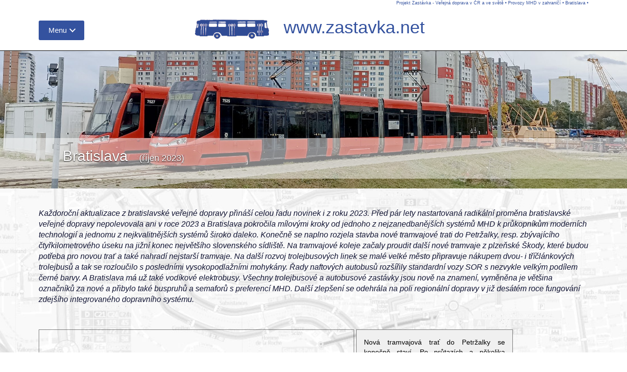

--- FILE ---
content_type: text/html
request_url: http://www.zastavka.net/fd-svet/bratislava23.phtml
body_size: 48330
content:
<!DOCTYPE html>
<html xml:lang="cs" lang="cs">
<head>
    <meta name="resource-type" content="document">
    <meta charset="windows-1250">
    <meta http-equiv="X-UA-Compatible" content="IE=edge">
    <meta name="viewport" content="width=device-width, initial-scale=1">
    <meta name="robots" content="index,follow">
    <meta name="description" content="Každoroční aktualizace z bratislavské veřejné dopravy přináší celou řadu novinek i z roku 2023. Před pár lety nastartovaná radikální proměna bratislavské veřejné dopravy nepolevovala ani v roce 2023 a Bratislava pokročila mílovými kroky od jednoho z nejzanedbanějších systémů MHD k průkopníkům moderních technologií a jednomu z nejkvalitnějších systémů široko daleko. Konečně se naplno rozjela stavba nové tramvajové trati do Petržalky, resp. zbývajícího čtyřkilometrového úseku na jižní konec největšího slovenského sídliště. Na tramvajové koleje začaly proudit další nové tramvaje z plzeňské Škody, které budou potřeba pro novou trať a také nahradí nejstarší tramvaje. Na další rozvoj trolejbusových linek se malé velké město připravuje nákupem dvou- i tříčlánkových trolejbusů a tak se rozloučilo s posledními vysokopodlažními mohykány. Řady naftových autobusů rozšířily standardní vozy SOR s nezvykle velkým podílem černé barvy. A Bratislava má už také vodíkové elektrobusy. Všechny trolejbusové a autobusové zastávky jsou nově na znamení, vyměněna je většina označníků za nové a přibylo také buspruhů a semaforů s preferencí MHD. Další zlepšení se odehrála na poli regionální dopravy v již desátém roce fungování zdejšího integrovaného dopravního systému.">
    <meta name="author" content="Filip Drápal">
    <title>Projekt Zastávka - Ve&#345;ejná doprava v &#268;R a ve světě</title>
    <link rel="shortcut icon" href="../!zastavka/favicon.png" type="image/png">
    
    <!-- Reset CSS -->
    <link href="../!zastavka/index_2k16/css/reset.css" rel="stylesheet">

    <!-- Bootstrap Core CSS -->
    <link href="../!zastavka/index_2k16/css/bootstrap.css" rel="stylesheet">

    <!-- Custom CSS -->
    <link href="../!zastavka/index_2k16/css/modern-business.css" rel="stylesheet">

    <!-- Custom Fonts -->
    <link href="../!zastavka/index_2k16/font-awesome/css/font-awesome.min.css" rel="stylesheet" type="text/css">


    <link rel="stylesheet" href="../!zastavka/index_2k16/css/style.css"> <!-- Resource style -->
    <script src="../!zastavka/index_2k16/js/modernizr.js"></script> <!-- Modernizr -->
    <SCRIPT src="../!zastavka/index_2k16/js/popup.js"></script>

    <!-- HTML5 Shim and Respond.js IE8 support of HTML5 elements and media queries -->
    <!-- WARNING: Respond.js doesn't work if you view the page via file:// -->
    <!--[if lt IE 9]>
        <script src="https://oss.maxcdn.com/libs/html5shiv/3.7.0/html5shiv.js"></script>
        <script src="https://oss.maxcdn.com/libs/respond.js/1.4.2/respond.min.js"></script>
    <![endif]-->


  <STYLE>
    * { box-sizing: border-box; }

    /* ---- grid ---- */
    .grid {
        background: transparent;
        width: 100%;
        max-width: 100%;
        }

    /* clearfix */
    .grid:after {
        content: '';
        display: block;
        clear: both;
        }

    /* ---- grid-item ---- */
    .grid-item {
        width: 320px;
        margin-bottom: 3px;
        float: left;
        border: 1px solid #333;
        border-color: hsla(0, 0%, 0%, 0.5);
        position: relative;
        }
    .grid-item--width2 { width: 480px; }
    .grid-item--width3 { width: 640px; }
    .grid-item-text { padding: 15px; text-align: justify; background: #f0f0f0; font-size: 14px; }
    .grid-item-text a { text-decoration: none; color: black; }
    .grid-item--height2 { height: 480px; }
    .grid-item--height3 { height: 640px; }
    div.grid-item div {
        position: absolute;
        bottom: 0px;
        left: 0px;
        width: 100%;
        height: 100%;
        vertical-align: top;
        font-size: 14px;
        color: black;
        background-color: rgba(255,255,255,0.8);
        margin: 10px;
        padding: 10px;
        }

    .fb_iframe_widget span{        
        overflow: initial !important;
	}

   .fb_iframe_widget iframe{       
        width: 340px !important; 
        height: 250px !important;
    }
  </STYLE>

</head>

<body style="background-image: url('../!zastavka/index_2k16/img/bg-grafikon.png'); background-size: cover; background-attachment: fixed; ">

<div id="fb-root"></div>
<script>(function(d, s, id) {
  var js, fjs = d.getElementsByTagName(s)[0];
  if (d.getElementById(id)) return;
  js = d.createElement(s); js.id = id;
  js.src = "https://connect.facebook.net/cs_CZ/sdk.js#xfbml=1&version=v2.4";
  fjs.parentNode.insertBefore(js, fjs);
  }(document, 'script', 'facebook-jssdk'));
</script>

<nav class="navbar navbar-inverse navbar-fixed-top">
<header>
<DIV class="container">
    <DIV style="float: right; color: #34529f; font-size: 55%; "><A href="../">Projekt Zastávka - Ve&#345;ejná doprava v &#268;R a ve světě</A> &bull; <A href="../fd-svet/">Provozy MHD v zahraničí</A> &bull; <A href="../fd-svet/bratislava23.phtml">Bratislava</A> &bull;</DIV>
    <DIV class="col-lg-12" style="padding-left: 0px; text-align: center; white-space: nowrap; ">
	   <div class="cd-dropdown-wrapper" style="position: absolute; top: 0px; left: 0px; "><a class="cd-dropdown-trigger" href="#0">Menu</a>
	    <nav class="cd-dropdown">
		<h2>Menu</h2>
		<a href="#0" class="cd-close">ZavĹ™Ă­t</a>
<ul class="cd-dropdown-content">
    <li class="has-children">
	<A>Mapa stránek</A>
	<ul class="cd-secondary-dropdown is-hidden">
	    <li class="go-back"><a href="#0">Mapa stránek</a></li>
	    <li class="has-children">
		<a>Dopravní reportáže</a>
		<ul class="is-hidden">
		    <li class="has-children"><a href="../fd-cr/">Reportáže ČR</a>
			<ul class="is-hidden">
                            <li class="go-back"><a href="#0">Reportáže ČR</a></li>
			    <li><a href="../fd-cr/">Reportáže ČR - novinky</a></li>
			    <li><a href="../fd-cr/index_reg.phtml">Přehled podle regionů</a></li>
			    <li><a href="../fd-cr/index_abc.phtml">Přehled podle názvů měst</a></li>
			    <li><a href="../fd-cr/index_dat.phtml">Přehled podle data návštěvy</a></li>
                        </ul>
		    </li>
		    <li class="has-children"><a href="../fd-svet/">Reportáže ze světa</a>
			<ul class="is-hidden">
                            <li class="go-back"><a href="#0">Reportáže ze světa</a></li>
			    <li><a href="../fd-svet/">Reportáže Svět - novinky</a></li>
			    <li><a href="../fd-svet/index_reg.phtml">Přehled podle regionů</a></li>
			    <li><a href="../fd-svet/index_abc.phtml">Přehled podle názvů měst</a></li>
			    <li><a href="../fd-svet/index_dat.phtml">Přehled podle data návštěvy</a></li>
			</ul>
		    </li>
		    <li><a href="../fd-aktualizace">Aktualizace</a></li>
		</ul>
	    </li>
	    <li class="has-children">
		<a href="../za-uvod/">Středočeská autobusová doprava</a>
		    <ul class="is-hidden">
			<li class="go-back"><a href="#0">Mapa stránek</a></li>
			<li><a href="../za-uvod/">Aktuality</a></li>
			<li><a href="../za-nepid_dopravce/">Změny podle dopravců</a></li>
			<li><a href="../za-nepid_datum/">Změny podle data</a></li>
			<li><a href="../za-aktualizace/">Aktualizace</a></li>
		    </ul>
	    </li>
	    <li class="has-children">
		<a href="../id-uvod/">Integrované dopravní systémy</a>
		    <ul class="is-hidden">
			<li class="go-back"><a href="#0">Mapa stránek</a></li>
			<li><a href="../id-prednasky/">Přednášky</a></li>
		    </ul>
	    </li>
	    <li class="has-children">
		<a href="../">Redakce</a>
		    <ul class="is-hidden">
			<li class="go-back"><a href="#0">Mapa stránek</a></li>
			<li><a href=""><i class="fa fa-envelope-o" aria-hidden="true"></i> Kontakt</a></li>
			<li><a href="">Odkazy/Sociální sítě: FB home, FB galerie</a></li>
			<li><a href="">Autorská práva</a></li>
		    </ul>
	    </li>
	</ul> <!-- .cd-secondary-dropdown -->
    </li> <!-- .has-children -->

    <li class="has-children">
        <a href="../fd-cr/">Reportáže ČR</a>
        <UL class="cd-dropdown-gallery is-hidden">
   <LI class="go-back"><a href="#0">Menu</a></li>
   <LI class="see-all"><a href="../fd-cr/">Dal&#353;&#237; report&#225;&#382;e</a></li>
   <LI><a class="cd-dropdown-item" href="../fd-cr/zlin25.phtml" title="Zlín (září 2025)"><img src="../fd-cr/zlin25_tn.jpg" alt="Zlín (září 2025)"><h4>Zlín (září 2025)</h4></a></LI>
   <LI><a class="cd-dropdown-item" href="../fd-cr/ricany25.phtml" title="Říčany (září 2025)"><img src="../fd-cr/ricany25_tn.jpg" alt="Říčany (září 2025)"><h4>Říčany (září 2025)</h4></a></LI>
   <LI><a class="cd-dropdown-item" href="../fd-cr/brno251.phtml" title="Brno (červenec 2025)"><img src="../fd-cr/brno251_tn.jpg" alt="Brno (červenec 2025)"><h4>Brno (červenec 2025)</h4></a></LI>
   <LI><a class="cd-dropdown-item" href="../fd-cr/hradeckralove25.phtml" title="Hradec Králové (červen 2025)"><img src="../fd-cr/hradeckralove25_tn.jpg" alt="Hradec Králové (červen 2025)"><h4>Hradec Králové (červen 2025)</h4></a></LI>
</UL> <!-- .cd-dropdown-gallery -->
    </li> <!-- .has-children -->  

    <li class="has-children">
        <a href="../fd-svet/">Reportáže svět</a>
	<UL class="cd-dropdown-gallery is-hidden">
   <LI class="go-back"><a href="#0">Menu</a></li>
   <LI class="see-all"><a href="../fd-svet/">Dal&#353;&#237; report&#225;&#382;e</a></li>
   <LI><a class="cd-dropdown-item" href="../fd-svet/nottingham25.phtml" title="Nottingham (říjen 2025)"><img src="../fd-svet/nottingham25_tn.jpg" alt="Nottingham (říjen 2025)"><h4>Nottingham (říjen 2025)</h4></a></LI>
   <LI><a class="cd-dropdown-item" href="../fd-svet/bielefeld25.phtml" title="Bielefeld (září 2025)"><img src="../fd-svet/bielefeld25_tn.jpg" alt="Bielefeld (září 2025)"><h4>Bielefeld (září 2025)</h4></a></LI>
   <LI><a class="cd-dropdown-item" href="../fd-svet/bonn25.phtml" title="Bonn (září 2025)"><img src="../fd-svet/bonn25_tn.jpg" alt="Bonn (září 2025)"><h4>Bonn (září 2025)</h4></a></LI>
   <LI><a class="cd-dropdown-item" href="../fd-svet/budapest25.phtml" title="Budapešť (září 2025)"><img src="../fd-svet/budapest25_tn.jpg" alt="Budapešť (září 2025)"><h4>Budapešť (září 2025)</h4></a></LI>
</UL> <!-- .cd-dropdown-gallery -->
    </li> <!-- .has-children -->  
</ul>
<!-- .cd-dropdown-content -->	    </nav>
	    <!-- .cd-dropdown -->
	</div>
	<!-- .cd-dropdown-wrapper -->
    <A href="../" style="text-decoration: none; " title="Projekt Zastávka - Ve&#345;ejná doprava v &#268;R a ve světě"><H1><IMG class="logo-head" src="../!zastavka/index_2k16/img/logo-head.png" alt="Projekt Zastávka - Ve&#345;ejná doprava v &#268;R a ve světě" style="width: 151px; height: 40px; margin-right: 20px; "> www.zastavka.net</H1></A></DIV>
</DIV>
</header>
</nav>
<header id="myCarousel" class="carousel slide">
    <div class="carousel-inner">
        <div class="item active">
            <div class="fill" style="background-image:url('bratislava23.jpg');"></div>
            <div class="carousel-caption"><h2>Bratislava <SPAN style="font-size: 60%; font-weight: 400; margin-left: 15px; ">(říjen 2023)</SPAN></h2></div>
        </div>
    </div>
</header>
<div class="container">
	<div class="row">
     <div class="col-lg-12">
     	<P style="margin-top: 40px; "><EM>Každoroční aktualizace z bratislavské veřejné dopravy přináší celou řadu novinek i z roku 2023. Před pár lety nastartovaná radikální proměna bratislavské veřejné dopravy nepolevovala ani v roce 2023 a Bratislava pokročila mílovými kroky od jednoho z nejzanedbanějších systémů MHD k průkopníkům moderních technologií a jednomu z nejkvalitnějších systémů široko daleko. Konečně se naplno rozjela stavba nové tramvajové trati do Petržalky, resp. zbývajícího čtyřkilometrového úseku na jižní konec největšího slovenského sídliště. Na tramvajové koleje začaly proudit další nové tramvaje z plzeňské Škody, které budou potřeba pro novou trať a také nahradí nejstarší tramvaje. Na další rozvoj trolejbusových linek se malé velké město připravuje nákupem dvou- i tříčlánkových trolejbusů a tak se rozloučilo s posledními vysokopodlažními mohykány. Řady naftových autobusů rozšířily standardní vozy SOR s nezvykle velkým podílem černé barvy. A Bratislava má už také vodíkové elektrobusy. Všechny trolejbusové a autobusové zastávky jsou nově na znamení, vyměněna je většina označníků za nové a přibylo také buspruhů a semaforů s preferencí MHD. Další zlepšení se odehrála na poli regionální dopravy v již desátém roce fungování zdejšího integrovaného dopravního systému.</EM></P>
     </div>
	</div>
</div>
<div class="container prvni">
    <div class="row">
		<div class="col-lg-12">
<div class="grid">
<div class="grid-item" style="width: 644px; height: 315px; "><iframe src="https://www.google.com/maps/embed?pb=!1m14!1m12!1m3!1d42590.32902411715!2d17.13777323837992!3d48.15081860957777!2m3!1f0!2f0!3f0!3m2!1i1024!2i768!4f13.1!5e0!3m2!1scs!2scz!4v1646557188575!5m2!1scs!2scz" width="642" height="313" style="border: 0; margin: 0px; " allowfullscreen></iframe></DIV>
<div class="grid-item grid-item-text"><a class="fancybox-thumbs" href="#inline_1" data-fancybox-group="thumb" title="Zobrazit cely text">Nová tramvajová trať do Petržalky se konečně staví. Po průtazích a několika odkladech se už naplno buduje čtyřkilometrový koridor středem rozlehlého petržalského sídliště. Hotovo by mělo být do konce roku 2024. V úseku mezi stávající konečnou Jungmannova a novou konečnou Janíkov dvor bude další 6 zastávek a cesta z konečné do centra Bratislavy bude trvat čtvrt hodiny. Na nové konečné bude také malé depo pro noční odstavování tramvají. Po otevření trati by měly na Petržalku jezdit linky 1 a 3 a zrušit by se měla autobusová linka 95.</a><div id="inline_1" style="max-width:600px; display: none;"><p style="font-size: 14px; ">Nová tramvajová trať do Petržalky se konečně staví. Po průtazích a několika odkladech se už naplno buduje čtyřkilometrový koridor středem rozlehlého petržalského sídliště. Hotovo by mělo být do konce roku 2024. V úseku mezi stávající konečnou Jungmannova a novou konečnou Janíkov dvor bude další 6 zastávek a cesta z konečné do centra Bratislavy bude trvat čtvrt hodiny. Na nové konečné bude také malé depo pro noční odstavování tramvají. Po otevření trati by měly na Petržalku jezdit linky 1 a 3 a zrušit by se měla autobusová linka 95.             </p></div></div>
<div class="grid-item"><a class="fancybox-thumbs" data-fancybox-group="thumb" href="ba2023_16.jpg"><img src="ba2023_16.jpg" alt="Dočasná konečná tramvají na začátku sídliště Petržalka. Naplno se konečně rozjely stavební práce na zbývajícím úseku až na jižní okraj sídliště. Dopravní podnik se na novou trať připravuje také nákupem nových tramvají, které navazují na předchozí dodávku vozidel od Škody. Po dodání nových tramvají bude mít už 100 nízkopodlažních vozidel." style="width: 100%"></a></div>
<div class="grid-item"><a class="fancybox-thumbs" data-fancybox-group="thumb" href="ba2023_13.jpg"><img src="ba2023_13.jpg" alt="Tady bude nový tramvajový most přes Chorvátske rameno Dunaje a poblíž bude stejnojmenná zastávka, první ze 7 na novém úseku prostředkem petržalského sídliště." style="width: 100%"></a></div>
<div class="grid-item"><a class="fancybox-thumbs" data-fancybox-group="thumb" href="ba2023_05.jpg"><img src="ba2023_05.jpg" alt="Zde už se rýsuje tramvajové těleso prostředkem petržalského sídliště. Na novém 4 km dlouhém úseku bude 7 zastávek. Dokončeno by mělo být ještě v roce 2024." style="width: 100%"></a></div>
<div class="grid-item"><a class="fancybox-thumbs" data-fancybox-group="thumb" href="ba2023_15.jpg"><img src="ba2023_15.jpg" alt="Tady na jižním okraji petržalského sídliště mělo být původně depo metra, nyní se zde staví nová tramvajová konečná i s malou odstavnou plochou pro tramvaje, které zde budou deponovány přes noc. Konečná zastávka se bude jmenovat Janíkov dvor a do centra Bratislavy se odtud tramvají dostanete za pouhých 15 minut." style="width: 100%"></a></div>
<div class="grid-item"><a class="fancybox-thumbs" data-fancybox-group="thumb" href="ba2023_04.jpg"><img src="ba2023_04.jpg" alt="Poblíž budoucí tramvajové konečné Janíkov dvor v Petržalce je nyní autobusová konečná Vyšehradská pro linky 93 a 95. V roce 2022 byl vozový park kloubových autobusů obnoven 71 turskými autobusy Otokar Kent." style="width: 100%"></a></div>
<div class="grid-item"><a class="fancybox-thumbs" data-fancybox-group="thumb" href="ba2023_33.jpg"><img src="ba2023_33.jpg" alt="Bratislava koupila v roce 2023 zatím 20 nových tramvají Škoda 29T. Na podzim byly zprovozněny první kusy a plné nasazení všech nových vozů se očekává až v roce 2024. Následně má být dodáno dalších 10 jednosměrných a 10 obousměrných. Nejviditelnější změnou oproti předchozí sérii jsou plnobarevné informační panely." style="width: 100%"></a></div>
<div class="grid-item"><a class="fancybox-thumbs" data-fancybox-group="thumb" href="ba2023_32.jpg"><img src="ba2023_32.jpg" alt="Nové tramvaje Škoda 29T mají také několik novinek v interiéru jako třeba více zádržných tyčí, místa na stání s opěrkami, USB nabíječky nebo modré potahy sedadel pro invalidy. 40 nových tramvají (30 jednosměrných a 10 obousměrných) nahradí kromě potřebného navýšení pro novou trať na Petržalku především dvoučlánkové K2S, čímž se zvýší celková kapacita tramvajové dopravy." style="width: 100%"></a></div>
<div class="grid-item grid-item-text"><a class="fancybox-thumbs" href="#inline_2" data-fancybox-group="thumb" title="Zobrazit cely text">Pro novou trať budou potřeba další tramvaje. Proto už před časem bratislavský DP objednal k nynějším 60 nízkopodlažním tramvajím Škoda 29T a 30T dalších 40 vozů stejného typu. Celkem bude dodáno 30 jednosměrných a 10 obousměrných vozidel. První z nich vozily cestující už v roce 2023. Od těch předchozích se liší plnobarevnými informačními displeji, větším počtem zádržných tyčí, modře zvýrazněnými sedadly pro invalidy nebo USB nabíječkami. Příchod nových tramvají bude znamenat zcela jistě konec dvoučlánkových vysokopodlažních vozů K2 a také zbývajících tramvají T3. Bratislavská kolejová síť se...</a><div id="inline_2" style="max-width:600px; display: none;"><p style="font-size: 14px; ">Pro novou trať budou potřeba další tramvaje. Proto už před časem bratislavský DP objednal k nynějším 60 nízkopodlažním tramvajím Škoda 29T a 30T dalších 40 vozů stejného typu. Celkem bude dodáno 30 jednosměrných a 10 obousměrných vozidel. První z nich vozily cestující už v roce 2023. Od těch předchozích se liší plnobarevnými informačními displeji, větším počtem zádržných tyčí, modře zvýrazněnými sedadly pro invalidy nebo USB nabíječkami. Příchod nových tramvají bude znamenat zcela jistě konec dvoučlánkových vysokopodlažních vozů K2 a také zbývajících tramvají T3. Bratislavská kolejová síť se za poslední rok opět omladila v některých koncových úsecích a řada zastávek dostala nová vyšší nástupiště i nové přístřešky nebo odjezdové panely. </p></div></div>
<div class="grid-item"><a class="fancybox-thumbs" data-fancybox-group="thumb" href="ba2023_20.jpg"><img src="ba2023_20.jpg" alt="Poslední série 10 tramvají T6A5 z roku 1997 se od těch předchozích liší tehdejším novým bratislavským nátěrem. Tato dvojice byla zprovozněna až v roce 2006, do té doby sloužila jako zkušební. Bratislava tak má celkem 58 tramvají T6A5 a zatím se je vyřazovat nehodlá. Zde odbočuje linka 4 z hlavní trati k vlakovému nádraží Nové Mesto." style="width: 100%"></a></div>
<div class="grid-item"><a class="fancybox-thumbs" data-fancybox-group="thumb" href="ba2023_21.jpg"><img src="ba2023_21.jpg" alt="Další z rekonstruovaných tramvajových tratí je tzv. Vajnorská radiála, kterou používá linka 4 na konečnou Zlaté Piesky. Během výluky byla linka zkrácena k nádraží Nové Mesto, kam za běžných okolností jezdí jen polovina spojů." style="width: 100%"></a></div>
<div class="grid-item"><a class="fancybox-thumbs" data-fancybox-group="thumb" href="ba2023_22.jpg"><img src="ba2023_22.jpg" alt="Interiér nejnověji zprovozněné dvojice tramvají T6A5 v tehdejších bratislavských barvách. Kromě barev se tato verze velmi podobá tramvajím T6A5 pro Prahu. Na rozdíl od Prahy, kde už byly tramvaje tohoto typu vyřazeny, jezdí zde dosud v plné síle včetně předchozích sérií v červenokrémovém nátěru a se čtyřdílnými dveřmi a koženkovými sedačkami." style="width: 100%"></a></div>
<div class="grid-item"><a class="fancybox-thumbs" data-fancybox-group="thumb" href="ba2023_23.jpg"><img src="ba2023_23.jpg" alt="Nejstarší tramvaje T6A5 z roku 1992 už postupně procházejí většími opravami a dostávají nový červený nátěr. To znamená, že s tímto typem se zde i nadále počítá i přes aktuální dodávky nových tramvají Škoda. Nicméně tyto vozy už potkáte na linkách většinou jen ve všední dny. Zde v přestupním uzlu Trnavské mýto." style="width: 100%"></a></div>
<div class="grid-item"><a class="fancybox-thumbs" data-fancybox-group="thumb" href="ba2023_25.jpg"><img src="ba2023_25.jpg" alt="Posilová linka 7 jezdí ve špičkách všedních dnů z Hlavního nádraží přes Vinohrady do Rače, kde posiluje základní linku 3. Odpoledne ale všechny spoje končí zde u nádraží Vinohrady. Na této lince potkáte hlavně dvoučlánkové tramvaje K2, jejichž čas už se ale po dodávkách nových tramvají Škoda krátí. Nahrazeny budou kapacitnějšími tramvajemi Škoda, a to jak na této lince, tak i na víkendových spojích linek 4 a 9. Tato tramvaj byla vyrobena v roce 1977." style="width: 100%"></a></div>
<div class="grid-item"><a class="fancybox-thumbs" data-fancybox-group="thumb" href="ba2023_26.jpg"><img src="ba2023_26.jpg" alt="Od února 2023 jsou všechny autobusové a trolejbusové zastávky na znamení. Zavedení této celoplošné změny předcházela i velká informační kampaň. Na nutnost „stlačit stopku“ upozorňují i výrazné samolepky na dveřích vozidel. V plánu je zrušit hlášení o zastávce na znamení, které se nyní ozývá před každou zastávkou, ale až poté, co si lidé na nový režim zvyknou." style="width: 100%"></a></div>
<div class="grid-item"><a class="fancybox-thumbs" data-fancybox-group="thumb" href="ba2023_19.jpg"><img src="ba2023_19.jpg" alt="Bratislava se v roce 2023 rozloučila také s posledními vysokopodlažními trolejbusy škoda 14Tr a 15Tr, které byly už delší dobu vypravovány jen na vybraná noční pořadí. Jedno z posledních nasazení tohoto trolejbusu z roku 2003 se odehrálo zde na lince 44 končí v zastávce Búdková poblíž bratislavského hradu. Celkem jezdilo v Bratislavě 44 těchto kloubových trolejbusů." style="width: 100%"></a></div>
<div class="grid-item grid-item-text"><a class="fancybox-thumbs" href="#inline_3" data-fancybox-group="thumb" title="Zobrazit cely text">Bratislavané během roku 2023 netrpělivě očekávali příchod nových trolejbusů. Objednáno bylo 23 kloubových bateriových vozů Škoda 27Tr s karoserií Solaris, které budou nasazeny na nově trolejbusové lince 61 na letiště nebo kapacitně posílí některé stávající linky. Velkou zajímavostí je ale nákup 16 dvoukloubových trolejbusů Škoda-Solaris, které jsou určeny pro linku 71 z centra Bratislavy do Dolných honů. Elektrická trakce dostala posilu také ve formě 4 elektrobusů Solaris na vodíkový pohon. Příchod nových trolejbusů znamenal také rozloučení s již jen sporadicky nasazovanými posledními...</a><div id="inline_3" style="max-width:600px; display: none;"><p style="font-size: 14px; ">Bratislavané během roku 2023 netrpělivě očekávali příchod nových trolejbusů. Objednáno bylo 23 kloubových bateriových vozů Škoda 27Tr s karoserií Solaris, které budou nasazeny na nově trolejbusové lince 61 na letiště nebo kapacitně posílí některé stávající linky. Velkou zajímavostí je ale nákup 16 dvoukloubových trolejbusů Škoda-Solaris, které jsou určeny pro linku 71 z centra Bratislavy do Dolných honů. Elektrická trakce dostala posilu také ve formě 4 elektrobusů Solaris na vodíkový pohon. Příchod nových trolejbusů znamenal také rozloučení s již jen sporadicky nasazovanými posledními vysokopodlažními trolejbusy Škoda 14T a 15Tr. A bude znamenat i konec pro část nejstarších autobusů, které nově trolejbusové linky nahradí.</p></div></div>
<div class="grid-item"><a class="fancybox-thumbs" data-fancybox-group="thumb" href="ba2023_18.jpg"><img src="ba2023_18.jpg" alt="Hybridní trolejbus Škoda 30Tr s pomocným naftovým agregátem z roku 2015 na konečné linky 40 Nové SND, kam už se od autobusového nádraží jezdí bez trolejí. Aktuální dodávka nových bateriových kloubových trolejbusů Škoda-Solaris nahradí tyto vozy i na lince 40 a zvýší tak její kapacitu. Nasazovány zde budou vozy se speciálním úložným prostorem na zavazadla podobně jako na letiště – linka totiž slouží často pro přesuny turistů mezi hlavním vlakovým a autobusovým nádražím." style="width: 100%"></a></div>
<div class="grid-item"><a class="fancybox-thumbs" data-fancybox-group="thumb" href="ba2023_11.jpg"><img src="ba2023_11.jpg" alt="V Bratislavě pokročili také v preferenci MHD. Na několika dalších místech byly vyznačeny vyhrazené pruhy pro autobusy a trolejbusy. Velkou pomocí je také tento dlouhý buspruh na cestě z kopcovitého sídliště Dlhé diely, kde jezdí linka 33. Ta je tradičním útočištěm prvních hybridních trolejbusů s karoserií Citelis." style="width: 100%"></a></div>
<div class="grid-item"><a class="fancybox-thumbs" data-fancybox-group="thumb" href="ba2023_10.jpg"><img src="ba2023_10.jpg" alt="Vyhrazený pruh pro trolejbusy a autobusy začíná už nahoře na sídlišti Dlhé diely a pomáhá urychlovat cestu linkám 32 a 33 dolů k tramvajové zastávce Riviéra. Zatímco trolejbusová linka 33 na Riviéře končí, souběžná autobusová linka 32 pokračuje až na Hlavní nádraží. Ráno i odpoledne odtud jezdí v souhrnném intervalu 3-4 minuty." style="width: 100%"></a></div>
<div class="grid-item"><a class="fancybox-thumbs" data-fancybox-group="thumb" href="ba2023_02.jpg"><img src="ba2023_02.jpg" alt="Dolní konečná samostatné trolejbusové linky 33 Riviéra, kde navazuje na tramvaje. Pouze tady potkáte tyto trolejbusy z roku 2006 s pomocným naftovým agregátem, díky kterému se dostanou do vozovny i bez trolejí. Z původních 6 kusů zatím jezdí ještě 4." style="width: 100%"></a></div>
<div class="grid-item"><a class="fancybox-thumbs" data-fancybox-group="thumb" href="ba2023_03.jpg"><img src="ba2023_03.jpg" alt="Nový Otokar na Vojanského nábřeží, kde byl nově vyznačen komfortní pruh pro cyklisty. Autobusy tu ale také mají svou část prostoru. V pozadí se tyčí nové bratislavské mrakodrapy nové čtvrti mezi Dunajem a novým autobusovým nádražím Nivy. A právě touto oblastí projíždí také trolejbusová linka 71, pro kterou Bratislava pořídila 16 dvoukloubových trolejbusů Škoda-Solaris, zprovozňovaných postupně od začátku roku 2024." style="width: 100%"></a></div>
<div class="grid-item"><a class="fancybox-thumbs" data-fancybox-group="thumb" href="ba2023_12.jpg"><img src="ba2023_12.jpg" alt="Komfortní a výrazně vyznačený cyklopruh vede také podél tramvajové trati přes nový Starý most směrem na Petržalku. Odtud ze Šafárikova náměstí se snad již v roce 2024 dostanete za necelou čtvrthodinu až na jižní okraj petržalského sídliště." style="width: 100%"></a></div>
<div class="grid-item"><a class="fancybox-thumbs" data-fancybox-group="thumb" href="ba2023_01.jpg"><img src="ba2023_01.jpg" alt="Turecký Otokar na lince 32 do sídliště Dlhé diely v počáteční zastávce u hlavního vlakového nádraží. A právě odtud vyjedou díky novým kloubovým bateriovým trolejbusům elektrické vozy také na letištní linku 61 a kapacitní posilu dostane i důležitá trolejbusová linka 40 směrem k autobusovému nádraží." style="width: 100%"></a></div>
<div class="grid-item"><a class="fancybox-thumbs" data-fancybox-group="thumb" href="ba2023_08.jpg"><img src="ba2023_08.jpg" alt="V roce 2020 bylo dodáno 11 kloubových autobusů Solaris na letištní linku 61. S nimi přišel i jeden další stejného typu sloužící čistě pro potřeby autoškoly. Po nasazení nových trolejbusů se tyto zánovní Solarisy přesunou na linky 32 a 93 vyjíždějící z Hlavního nádraží." style="width: 100%"></a></div>
<div class="grid-item"><a class="fancybox-thumbs" data-fancybox-group="thumb" href="ba2023_27.jpg"><img src="ba2023_27.jpg" alt="Díky nákupu 71 nových tureckých autobusů i nových kloubových trolejbusů bylo možné vyřadit většinu patnáctimetrových Solarisů i část nejstarších kloubových SORů NB18. Ve vytížené zastávce Zochova je vedle sebe k vidění nová podoba označení zastávek i digitální odjezdový panel. V obou případech se maximálně využívá existujících sloupů veřejného osvětlení nebo trolejového vedení." style="width: 100%"></a></div>
<div class="grid-item grid-item-text"><a class="fancybox-thumbs" href="#inline_4" data-fancybox-group="thumb" title="Zobrazit cely text">Velkou systémovou změnou si prošly trolejbusové a autobusové zastávky – od února 2023 jsou všechny na znamení. Tato změna se prý obešla bez větších komplikací, možná i díky důkladné informační kampani a faktu, že už předtím byla většina zastávek na znamení a plošně to takto funguje již delší dobu na všech regionálních autobusových linkách. Také autobusové linky dostaly omlazovací kúru – po velké obnově kloubové flotily bylo nejnověji pořízeno 63 standardních autobusů, tentokrát od firmy SOR. Díky velké obnově v posledních letech už mohly do zaslouženého důchodu odejít i poslední Cielisy,...</a><div id="inline_4" style="max-width:600px; display: none;"><p style="font-size: 14px; ">Velkou systémovou změnou si prošly trolejbusové a autobusové zastávky – od února 2023 jsou všechny na znamení. Tato změna se prý obešla bez větších komplikací, možná i díky důkladné informační kampani a faktu, že už předtím byla většina zastávek na znamení a plošně to takto funguje již delší dobu na všech regionálních autobusových linkách. Také autobusové linky dostaly omlazovací kúru – po velké obnově kloubové flotily bylo nejnověji pořízeno 63 standardních autobusů, tentokrát od firmy SOR. Díky velké obnově v posledních letech už mohly do zaslouženého důchodu odejít i poslední Cielisy, hrbaté SORy, plynové Solarisy i nejstarší kloubové SORy a první vysokokapacitní Mercedesy.</p></div></div>
<div class="grid-item"><a class="fancybox-thumbs" data-fancybox-group="thumb" href="ba2023_38.jpg"><img src="ba2023_38.jpg" alt="V roce 2022 koupil bratislavský DP 63 naftových autobusů SOR NS12. Oproti svým sourozencům v jiných městech zaujme neobvykle vysoký podíl černých ploch i v rámci čelní masky. Stejně jako turecké Otokary mají i tyto autobusy výrazně tmavší okna, která sice v létě zabraňují přílišnému oteplování interiéru, v jiných částech roku ale vytvářejí nutnost trvalého osvětlení uvnitř." style="width: 100%"></a></div>
<div class="grid-item"><a class="fancybox-thumbs" data-fancybox-group="thumb" href="ba2023_36.jpg"><img src="ba2023_36.jpg" alt="Netradiční podoba zadního čela autobusu SOR NS12. Zachycen byl na Petržalce na lince 88, kde jsou o víkendu vypravovány standardní autobusy, ve všední den kloubové. Na linku 88 byly dříve hojně nasazovány plynové patnáctimetrové Solarisy, nyní již byla většina z nich nahrazena novými Otokary." style="width: 100%"></a></div>
<div class="grid-item"><a class="fancybox-thumbs" data-fancybox-group="thumb" href="ba2023_14.jpg"><img src="ba2023_14.jpg" alt="Interiér nových autobusů SOR NS12, kde se i ve dne musí kvůli tmavšímu tónování oken svítit. Standardem jsou kromě plnobarevných vnějších displejů také širokoúhlé vnitřní obrazovky umožňující ukazovat i aktuální návaznosti v příští zastávce." style="width: 100%"></a></div>
<div class="grid-item"><a class="fancybox-thumbs" data-fancybox-group="thumb" href="ba2023_29.jpg"><img src="ba2023_29.jpg" alt="Nové tramvaje, trolejbusy i autobusy - to není vše ve výčtu obnovy vozového parku – Bratislava pořídila v roce 2023 také na okolní poměry rekordní počet autobusů na vodíkový pohon – 4 vozy typu Solaris Urbino. Potkat je bylo možné na tangenciální lince 75 jezdící jen ve špičkách všedních dnů." style="width: 100%"></a></div>
<div class="grid-item"><a class="fancybox-thumbs" data-fancybox-group="thumb" href="ba2023_24.jpg"><img src="ba2023_24.jpg" alt="Vodíkový Solaris na severní konečné Kadnárova tangenciální linky 75 z Rače do Dolných honů. Oproti elektrobusům se liší konstantně stoupajícím obláčkem páry ze zadní části střechy." style="width: 100%"></a></div>
<div class="grid-item"><a class="fancybox-thumbs" data-fancybox-group="thumb" href="ba2023_09.jpg"><img src="ba2023_09.jpg" alt="Dlouhá linka 83 z Dúbravky na Petržalku odjíždí ze zastávky Zochova směrem na most SNP. Dosud nejdelší autobusy typu Kapacity od Mercedesu jezdí v Bratislavě už od roku 2010. Nelehké podmínky se na těchto 21metrových korábech nesmazatelně podepsaly, a tak už z původních 40 exemplárů bylo téměř 10 vyřazeno." style="width: 100%"></a></div>
<div class="grid-item"><a class="fancybox-thumbs" data-fancybox-group="thumb" href="ba2023_30.jpg"><img src="ba2023_30.jpg" alt="Čím dál pestřejší vozový park bratislavských autobusů je složen také z nízkokapacitních vozidel. Tyto Urbanwaye o délce 10,5 m tu jezdí ve 24 exemplářích od roku 2018. Jejich hrbatí kolegové ze SORu už byli až na čestné výjimky vyřazeni." style="width: 100%"></a></div>
<div class="grid-item"><a class="fancybox-thumbs" data-fancybox-group="thumb" href="ba2023_31.jpg"><img src="ba2023_31.jpg" alt="Momentální nedostatek provozuschopných autobusů a zvýšené vypravení kvůli tramvajové výluce na zlaté Piesky způsobilo na podzim 2023 návrat některých již odstavených autobusů zpátky do služby. To potkalo také původně berlínský Solaris z roku 2005 zachycený na lince 96 na konečné o obchodního centra Avion. Těchto vozů přikoupil DPB v roce 2019 celkem 6." style="width: 100%"></a></div>
<div class="grid-item"><a class="fancybox-thumbs" data-fancybox-group="thumb" href="ba2023_28.jpg"><img src="ba2023_28.jpg" alt="Kombinovaný digitální odjezdový panel s klasickým označníkem v nové grafice v zastávce Einsteinova ležící na dálnici D1 procházející petržalským sídlištěm. Digitální panely jsou postupně instalovány i na méně významné zastávky. Naprostá většina původních označníků už byla nahrazena novou grafikou." style="width: 100%"></a></div>
<div class="grid-item"><a class="fancybox-thumbs" data-fancybox-group="thumb" href="ba2023_07.jpg"><img src="ba2023_07.jpg" alt="Tramvajovo-autobusová vozovna Krasňany ukrývá také několik autobusových pokladů. Jako poslední z rodiny Citelisů bylo v letech 2010-11 dodáno 6 vozů v atypickém oranžovém nátěru, které byly nasazovány na speciální školní linky s přepravou zvýšeného počtu cestujících na vozíku. Většina těchto vozů je na rozdíl od běžných Citelisů zatím stále v provozu. Nové autobusy znamenaly konečnou také i pro poslední hrbaté SORy, z nichž část našla uplatnění v jiných městech, nejvíce v Prešově." style="width: 100%"></a></div>
<div class="grid-item"><a class="fancybox-thumbs" data-fancybox-group="thumb" href="ba2023_06.jpg"><img src="ba2023_06.jpg" alt="Problémy s nástupem nového dopravce na regionální linky v Bratislavském kraji jsou ty tam a nyní zajišťuje Arriva všechny regionální autobusové linky bez větších problémů. Pro IDS BK pořídila celkem 200 autobusů SOR a Iveco. Zde v zastávce Nová doba na cestě do centra města na autobusové nádraží. Místní integrovaný systém IDS BK oslavil v roce 2023 10 let od svého založení." style="width: 100%"></a></div>
<div class="grid-item grid-item-text"><a class="fancybox-thumbs" href="#inline_5" data-fancybox-group="thumb" title="Zobrazit cely text">Místní integrovaný dopravní systém oslavil v roce 2023 desáté narozeniny a jako dárek dostal stabilizaci na poli nově vysoutěžených regionálních autobusových linek, které nově provozuje Arriva. Přesoutěžit se podařilo také provoz na regionální železniční trati z Bratislavy do Komárna, kde původně jezdil RegioJet, následně provoz převzaly Slovenské železnic a od prosince 2023 zde nastupuje Leo Express se zánovními nízkopodlažními vlaky a posíleným provozem. Drobná vylepšení se povedlo realizovat také na dalších železničních i autobusových linkách, pokračuje postupná optimalizace linek a...</a><div id="inline_5" style="max-width:600px; display: none;"><p style="font-size: 14px; ">Místní integrovaný dopravní systém oslavil v roce 2023 desáté narozeniny a jako dárek dostal stabilizaci na poli nově vysoutěžených regionálních autobusových linek, které nově provozuje Arriva. Přesoutěžit se podařilo také provoz na regionální železniční trati z Bratislavy do Komárna, kde původně jezdil RegioJet, následně provoz převzaly Slovenské železnic a od prosince 2023 zde nastupuje Leo Express se zánovními nízkopodlažními vlaky a posíleným provozem. Drobná vylepšení se povedlo realizovat také na dalších železničních i autobusových linkách, pokračuje postupná optimalizace linek a zlepšování vzájemných návazností mezi vlaky a autobusy. </p></div></div>
<div class="grid-item"><a class="fancybox-thumbs" data-fancybox-group="thumb" href="ba2023_35.jpg"><img src="ba2023_35.jpg" alt="I když se v rámci integrace podařilo část souběžných autobusů s vlaky zkrátit, stále vyjíždí mnoho regionálních linek s centra Bratislavy z nového autobusového nádraží. Největší podíl ve vozovém parku Arrivy, monopolního dopravce na regionálních linkách, tvoří hrbaté autobusy SOR. 100 jich je dlouhých 12,3 metry, jen 10 nízkokapacitních o délce 10,5 m." style="width: 100%"></a></div>
<div class="grid-item"><a class="fancybox-thumbs" data-fancybox-group="thumb" href="ba2023_17.jpg"><img src="ba2023_17.jpg" alt="Elektronická tabule na novém hlavním autobusovém nádraží zobrazuje odjezdy autobusů do jednotlivých směrů tradičním způsobem, na jaký jsou tu lidí po léta zvyklí." style="width: 100%"></a></div>
<div class="grid-item"><a class="fancybox-thumbs" data-fancybox-group="thumb" href="ba2023_34.jpg"><img src="ba2023_34.jpg" alt="Na autobusovém nádraží v suterénu obchodního centra Nivy se vzájemně přetlačují železniční a autobusoví dopravci o zákazníky." style="width: 100%"></a></div>
<div class="grid-item"><a class="fancybox-thumbs" data-fancybox-group="thumb" href="ba2023_37.jpg"><img src="ba2023_37.jpg" alt="Dar Prahy Bratislavě – nová designová lavička od studia Olgoj Chorchoj. Na nově opraveném náměstí před hlavním vlakovým nádražím je jich požehnaně a svého času jich bylo paradoxně nainstalováno víc v Bratislavě než v Praze." style="width: 100%"></a></div>
<div class="grid-item grid-item-text" style="height: 150px; background-color: rgba(50,50,50,0.5); color: #ffffff; text-shadow: 0.5px 0.5px 1px #000000; "  ><a class="fancybox-thumbs" href="../fd-svet/" data-fancybox-group="thumb" style="color: #ffffff; " >Zpět na &uacute;vodn&iacute; stranu report&aacute;ž&iacute;<BR><BR><BR><DIV style="color: #34529f; margin-left: 10px; margin-top: 50px; font-weight: bold; text-decoration: none; text-shadow: none; ">ZP&#282;T NA SEZNAM&nbsp;&nbsp;&nbsp;<i class="fa fa-folder-open-o fa-lg" aria-hidden="true"></i></DIV> </a></div>
</DIV>
    </div>
</div>
    <!-- Footer -->
    <footer>
    <div class="well">
        <div class="row">
            <div class="col-lg-4">
                <p><i class="fa fa-file-text fa-lg" aria-hidden="true"></i> <B>Obsah str&#225;nek:</B></p>
                <p><i class="fa fa-user" aria-hidden="true"></i> Filip Dr&#225;pal</p>
                <p><i class="fa fa-envelope" aria-hidden="true"></i> e-mail: <SCRIPT>
		<!--
		var Address;
	        var AHref;
    		Address = "zastavka" + "\x40" + "zastavka" + "." + "net";
	        AHref = "mail" + "to" + ":";
    		AHref += Address;
	        AHref += "?subject=Kontakt Zastavka.net" + "";
    		document.write("<a href=\"" + AHref + "\" class=\"navigace\" style=\"color: #000000; \">" + Address + "<\/a>");
		//-->
		</SCRIPT></p>
                <p style="white-space: nowrap; "><i class="fa fa-facebook-official" aria-hidden="true"></i> Facebook: <A href="https://www.facebook.com/MHDzastavka" target="_blank">www.facebook.com/MHDzastavka/</A></p>
                <p style="white-space: nowrap; "><i class="fa fa-instagram" aria-hidden="true"></i> Instagram: <A href="http://instagram.com/MHDzastavka" target="_blank">www.instagram.com/MHDzastavka/</A></p>
                <p><i class="fa fa-copyright" aria-hidden="true"></i> Copyright: Filip Dr&#225;pal 2004-2026</p>
            </div>
                
            <div class="col-lg-2">
                    <P><a href="http://www.webarchiv.cz/files/vydavatele/certifikat.html" onclick="return !window.open(this, 'kod', 'toolbar=no, menubar=no, directories=no, resizable=yes, status=no, width=600, height=210, top=200, left=50')" ><img title="Stranky archivovane Narodni knihovnou CR" style="border:none" oncontextmenu="return false" src="../!zastavka/index_2k16/img/logo_NK.gif"></a></P>
            </div>
                
            <div class="col-lg-3">
                <P><i class="fa fa-cogs fa-lg" aria-hidden="true"></i> <B>Technick&#225; realizace:</B></P>
                <p><i class="fa fa-home" aria-hidden="true"></i> WebProjekt Praha</p>
                <p><i class="fa fa-plug" aria-hidden="true"></i> Publika&#269;n&#237; syst&#233;m: web2.cz</p>
                <P><i class="fa fa-globe" aria-hidden="true"></i> <B>Partnersk&#233; projekty:</B></P>
                <p style="font-size: 80%; ">
                <i class="fa fa-link fa-lg fa-flip-horizontal" aria-hidden="true"></i><a href="http://www.cms-cma.cz/cms-ceska-marketingova-spolecnost/" target="_blank" title="&#268;esk&#225; marketingov&#225; spole&#269;nost">&#268;MS</a> 
                <i class="fa fa-link fa-lg fa-flip-horizontal" aria-hidden="true"></i><a href="http://www.cms-cma.cz/cms-marketer-roku/" target="_blank" title="Market&#233;r roku 2005 - 2023">Market&#233;r roku</a> 
                <i class="fa fa-link fa-lg fa-flip-horizontal" aria-hidden="true"></i><a href="http://www.cms-cma.cz/cms-marketingove-vzdelavani/" target="_blank" title="Vzd&#283;l&#225;vac&#237; projekty &#268;esk&#233; marketingov&#233; spole&#269;nosti">Projekty &#268;MS</a> 
                <br>
                <i class="fa fa-link fa-lg fa-flip-horizontal" aria-hidden="true"></i><A href="http://www.vinarnik.cz/" target="_blank" title="Vinarske reportaze, navstevy vinaru, pestovani vina, domaci vyroba vina, odrudy vinne revy">Vin&#225;rn&#237;k.cz</A> 
                <i class="fa fa-link fa-lg fa-flip-horizontal" aria-hidden="true"></i><A href="http://www.rybi-restaurace.cz/" target="_blank" title="Ryb&#237; restaurace u Prahy s modern&#237;m gastronomick&#253;m konceptem a celoro&#269;n&#237; nab&#237;dkou z &#269;erstvch ryb. Modern&#237; ryb&#237; menu v bl&#237;zkosti Prahy">Ryb&#237; restaurace</A> 
                </p>
            </div>
                
	    <DIV class="col-lg-3" style="min-height: 110px; ">
		    <div class="fb-page" data-href="https://www.facebook.com/MHDzastavka" data-small-header="false" data-adapt-container-width="true" data-hide-cover="false" data-show-facepile="true"><blockquote cite="https://www.facebook.com/MHDzastavka" class="fb-xfbml-parse-ignore"><a href="https://www.facebook.com/MHDzastavka">Facebook</a></blockquote></div>
	    </div>  

	</div>
    </div>
    </footer>

    </div>
    <!-- /.container -->

    <!-- jQuery -->
    <script src="https://code.jquery.com/jquery-2.2.4.js" integrity="sha256-iT6Q9iMJYuQiMWNd9lDyBUStIq/8PuOW33aOqmvFpqI=" crossorigin="anonymous"></script>
    <script src="../!zastavka/index_2k16/js/jquery-migrate-1.4.1.js"></script>

    <!-- Bootstrap Core JavaScript -->
    <script src="../!zastavka/index_2k16/js/bootstrap.min.js"></script>
    
    <script src="../!zastavka/index_2k16/js/jquery.menu-aim.js"></script> 
    
    <!-- menu aim -->
    <script src="../!zastavka/index_2k16/js/main.js"></script>
    
    <!-- Resource jQuery -->
    <script src="../!zastavka/index_2k16/js/masonry.pkgd.min.js"></script>
        
    <!-- Add mousewheel plugin (this is optional) -->
    <script src="../!zastavka/index_2k16/lib/jquery.mousewheel-3.0.6.pack.js"></script>

    <!-- Add fancyBox main JS and CSS files -->
    <script src="../!zastavka/index_2k16/source/jquery.fancybox.js?v=2.1.5"></script>
    <link rel="stylesheet" type="text/css" href="../!zastavka/index_2k16/source/jquery.fancybox.css?v=2.1.5" media="screen">

    <!-- Add Button helper (this is optional) -->
    <link rel="stylesheet" type="text/css" href="../!zastavka/index_2k16/source/helpers/jquery.fancybox-buttons.css?v=1.0.5">
    <script src="../!zastavka/index_2k16/source/helpers/jquery.fancybox-buttons.js?v=1.0.5"></script>

    <!-- Add Thumbnail helper (this is optional) -->
    <link rel="stylesheet" type="text/css" href="../!zastavka/index_2k16/source/helpers/jquery.fancybox-thumbs.css?v=1.0.7">
    <script src="../!zastavka/index_2k16/source/helpers/jquery.fancybox-thumbs.js?v=1.0.7"></script>

    <!-- Add Media helper (this is optional) -->
    <script src="../!zastavka/index_2k16/source/helpers/jquery.fancybox-media.js?v=1.0.6"></script>

    <script>
        $(document).ready(function() {

           $('#panel1').hover(function () {
                $('#titulek1').show().animate({'margin-left': '0px'}, 1500).show();
                }, function () {
                    $('#titulek1').hide().css({'margin-left': '-100%'});
                });

           $('#panel2').hover(function () {
                $('#titulek2').show().animate({'margin-left': '0px'}, 1500).show();
                }, function () {
                    $('#titulek2').hide().css({'margin-left': '-100%'});
                });


           $('#panel3').hover(function () {
                $('#titulek3').show().animate({'margin-left': '0px'}, 1500).show();
                }, function () {
                    $('#titulek3').hide().css({'margin-left': '-100%'});
                });

	    $(window).load(function(){  
		$('.grid').masonry({
		itemSelector: '.grid-item',
		columnWidth: 160, 
		gutter: 2
		}); 
	    });
            
            $("div.grid-item img").each(function() {
                $(this).parent('a').append($("<div/>").addClass('titulek').text($(this).attr("alt")).hide());
                });
            $('.grid-item').hover(function () {
                $(this).find('.titulek').show();
                }, function () {
                    $(this).find('.titulek').hide();
                });

                $('.fancybox-thumbs').fancybox({
                prevEffect : 'none',
                nextEffect : 'none',
                closeBtn  : true,
                arrows    : true,
                nextClick : true,
                helpers : {
                    thumbs : {
                        width  : 100,
                        height : 100
                        }
                    },
                afterLoad: function(){
                    var popis = $(this.element).find('img').attr('alt');
                    if (popis === undefined || popis === null) {
                        this.title = "";
                        }
                    else {
                        this.title = this.title + ' ' + '<div style="width: 100%; text-align: justify; ">' + $(this.element).find('img').attr('alt') + '</div>';
                        }
                    }
                });

            });
    </script>

 	
<!-- Script to Activate the Carousel -->
<script>
    $('.carousel').carousel({
        interval: 5000 //changes the speed
    })
</script>
    
<script>
  var _gaq = _gaq || [];
    _gaq.push(['_setAccount', 'UA-825574-3']);
    _gaq.push(['_trackPageview']);
    (function() {
        var ga = document.createElement('script'); ga.type = 'text/javascript'; ga.async = true;
        ga.src = ('https:' == document.location.protocol ? 'https://ssl' : 'http://www') + '.google-analytics.com/ga.js';
        var s = document.getElementsByTagName('script')[0]; s.parentNode.insertBefore(ga, s);
    })();
</script>

<!-- BACK2TOP -->
<script>
$('body').prepend('<a href="#" class="back-to-top">Back to Top</a>');
var amountScrolled = 300;
$(window).scroll(function() {
    if ( $(window).scrollTop() > amountScrolled ) {
	$('a.back-to-top').fadeIn('slow');
    } else {
	$('a.back-to-top').fadeOut('slow');
    }
});
$('a.back-to-top').click(function() {
    $('html, body').animate({
	scrollTop: 0
    }, 700);
    return false;
});
</script>

</body>
</html>


--- FILE ---
content_type: text/css
request_url: http://www.zastavka.net/!zastavka/index_2k16/css/style.css
body_size: 32613
content:
@charset "UTF-8";
/* -------------------------------- 

Primary style

-------------------------------- */
*, *::after, *::before {
  box-sizing: border-box;
}

html {
  font-size: 62.5%;
    }

body {
  font-size: 1.6rem;
  font-family: Verdana, sans-serif;
  color: #111433;
  background-color: #ffffff;
    }

a {
  color: #34529F;
  text-decoration: none;
    }

img {
  max-width: 100%;
    }

thead {
    background: #34529F;
    color: #ffffff;
    line-height: 180%;
    border-bottom: 1px solid #34529F;
    }

td {
  border-bottom: 1px dotted #e0e0e0;
  padding-left: 5px;
    }

h3 {
    color: #ffffff;    
    background: #34529F;
    font-size: 180%;
    letter-spacing: 8px;
    padding: 5px;
    margin-top: 10px;
    }

h4 {
    color: #34529F;
    padding-top: 10px;
    }

input {
  font-family: Verdana, sans-serif;
  font-size: 1.6rem;
}

/* remove “X” from search input field */
input[type="search"]::-webkit-search-decoration,
input[type="search"]::-webkit-search-cancel-button,
input[type="search"]::-webkit-search-results-button,
input[type="search"]::-webkit-search-results-decoration {
  display: none;
}

input[type=text]::-ms-clear {
  display: none;
  width: 0;
  height: 0;
}

input[type=text]::-ms-reveal {
  display: none;
  width: 0;
  height: 0;
}

/* -------------------------------- 

Main Components 

-------------------------------- */
header {
  background: #ffffff;
}

DIR {
    list-style-type: disc;
    margin-left: 25px; 
    padding-left: 0px; 
    }


.cd-dropdown-wrapper {
  display: inline-block;
  position: relative;
  height: 40px;
  margin: 30px 0 0 0;
  -webkit-font-smoothing: antialiased;
  -moz-osx-font-smoothing: grayscale;
}

.cd-dropdown-trigger {
  display: block;
  position: relative;
  padding: 0 36px 0 20px;
  line-height: 40px;
  background-color: #34529F;
  color: #ffffff;
  border-radius: 3px;
}
.no-touch .cd-dropdown-trigger:hover {
  background-color: #171b46;
}
.cd-dropdown-trigger::before, .cd-dropdown-trigger::after {
  /* this is the arrow inside the dropdown trigger*/
  content: '';
  position: absolute;
  top: 50%;
  margin-top: -1px;
  height: 2px;
  width: 9px;
  background: #ffffff;
  -webkit-backface-visibility: hidden;
  backface-visibility: hidden;
  -webkit-transition: width 0.3s, -webkit-transform 0.3s;
  -moz-transition: width 0.3s, -moz-transform 0.3s;
  transition: width 0.3s, transform 0.3s;
}
.cd-dropdown-trigger::before {
  right: 22px;
  -webkit-transform: rotate(45deg);
  -moz-transform: rotate(45deg);
  -ms-transform: rotate(45deg);
  -o-transform: rotate(45deg);
  transform: rotate(45deg);
}
.cd-dropdown-trigger::after {
  right: 17px;
  -webkit-transform: rotate(-45deg);
  -moz-transform: rotate(-45deg);
  -ms-transform: rotate(-45deg);
  -o-transform: rotate(-45deg);
  transform: rotate(-45deg);
}
@media only screen and (min-width: 1024px) {
  .cd-dropdown-trigger {
    font-size: 1.5rem;
  }
  .cd-dropdown-trigger.dropdown-is-active {
    background-color: #34529F;
  }
  .no-touch .cd-dropdown-trigger.dropdown-is-active:hover {
    background-color: #34529F;
  }
  .cd-dropdown-trigger.dropdown-is-active::before, .cd-dropdown-trigger.dropdown-is-active::after {
    /* transform the arrow into a 'X' */
    width: 14px;
  }
  .cd-dropdown-trigger.dropdown-is-active::before {
    /* transform the arrow into a 'X' */
    -webkit-transform: translateX(5px) rotate(-45deg);
    -moz-transform: translateX(5px) rotate(-45deg);
    -ms-transform: translateX(5px) rotate(-45deg);
    -o-transform: translateX(5px) rotate(-45deg);
    transform: translateX(5px) rotate(-45deg);
  }
  .cd-dropdown-trigger.dropdown-is-active::after {
    /* transform the arrow into a 'X' */
    -webkit-transform: rotate(45deg);
    -moz-transform: rotate(45deg);
    -ms-transform: rotate(45deg);
    -o-transform: rotate(45deg);
    transform: rotate(45deg);
  }
}

.cd-dropdown h2,
.cd-dropdown-content a,
.cd-dropdown-content ul a {
  height: 50px;
  line-height: 50px;
}
@media only screen and (min-width: 768px) {
  .cd-dropdown h2,
  .cd-dropdown-content a,
  .cd-dropdown-content ul a {
    height: 60px;
    line-height: 60px;
  }
}
@media only screen and (min-width: 1024px) {
  .cd-dropdown h2,
  .cd-dropdown-content a,
  .cd-dropdown-content ul a {
    height: 50px;
    line-height: 50px;
  }
}

.cd-dropdown h2,
.cd-dropdown-content a,
.cd-dropdown-content ul a,
.cd-dropdown-content .cd-divider {
  padding: 0 20px;
}

.cd-dropdown {
  position: fixed;
  z-index: 1;
  top: 0;
  left: 0;
  width: 100%;
  height: 100%;
  background-color: #111433;
  color: #ffffff;
  visibility: hidden;
  /* Force Hardware Acceleration */
  -webkit-backface-visibility: hidden;
  backface-visibility: hidden;
  -webkit-transform: translateZ(0);
  -moz-transform: translateZ(0);
  -ms-transform: translateZ(0);
  -o-transform: translateZ(0);
  transform: translateZ(0);
  -webkit-transform: translateY(-100%);
  -moz-transform: translateY(-100%);
  -ms-transform: translateY(-100%);
  -o-transform: translateY(-100%);
  transform: translateY(-100%);
  -webkit-transition: -webkit-transform 0.5s 0s, visibility 0s 0.5s;
  -moz-transition: -moz-transform 0.5s 0s, visibility 0s 0.5s;
  transition: transform 0.5s 0s, visibility 0s 0.5s;
}
.cd-dropdown h2 {
  /* dropdown title - mobile version only */
  position: relative;
  z-index: 1;
  color: #585a70;
  background-color: #111433;
  border-bottom: 1px solid #242643;
}
.cd-dropdown .cd-close {
  /* 'X' close icon - mobile version only */
  position: absolute;
  z-index: 1;
  right: 0;
  top: 0;
  height: 50px;
  width: 50px;
  /* image replacement */
  overflow: hidden;
  text-indent: 100%;
  white-space: nowrap;
  color: transparent;
}
.cd-dropdown .cd-close::after, .cd-dropdown .cd-close::before {
  /* this is the 'X' icon */
  content: '';
  position: absolute;
  left: 50%;
  top: 50%;
  bottom: auto;
  right: auto;
  -webkit-transform: translateX(-50%) translateY(-50%);
  -moz-transform: translateX(-50%) translateY(-50%);
  -ms-transform: translateX(-50%) translateY(-50%);
  -o-transform: translateX(-50%) translateY(-50%);
  transform: translateX(-50%) translateY(-50%);
  height: 20px;
  width: 2px;
  background-color: #ffffff;
}
.cd-dropdown .cd-close::after {
  -webkit-transform: translateX(-50%) translateY(-50%) rotate(45deg);
  -moz-transform: translateX(-50%) translateY(-50%) rotate(45deg);
  -ms-transform: translateX(-50%) translateY(-50%) rotate(45deg);
  -o-transform: translateX(-50%) translateY(-50%) rotate(45deg);
  transform: translateX(-50%) translateY(-50%) rotate(45deg);
}
.cd-dropdown .cd-close::before {
  -webkit-transform: translateX(-50%) translateY(-50%) rotate(-45deg);
  -moz-transform: translateX(-50%) translateY(-50%) rotate(-45deg);
  -ms-transform: translateX(-50%) translateY(-50%) rotate(-45deg);
  -o-transform: translateX(-50%) translateY(-50%) rotate(-45deg);
  transform: translateX(-50%) translateY(-50%) rotate(-45deg);
}
.cd-dropdown.dropdown-is-active {
  visibility: visible;
  -webkit-transform: translateY(0);
  -moz-transform: translateY(0);
  -ms-transform: translateY(0);
  -o-transform: translateY(0);
  transform: translateY(0);
  -webkit-transition: -webkit-transform 0.5s 0s, visibility 0s 0s;
  -moz-transition: -moz-transform 0.5s 0s, visibility 0s 0s;
  transition: transform 0.5s 0s, visibility 0s 0s;
}
@media only screen and (min-width: 768px) {
  .cd-dropdown .cd-close {
    top: 5px;
  }
}
@media only screen and (min-width: 1024px) {
  .cd-dropdown {
    position: absolute;
    top: calc(100% - 2px);
    /* reset style*/
    height: auto;
    width: auto;
    -webkit-transform: translateX(0);
    -moz-transform: translateX(0);
    -ms-transform: translateX(0);
    -o-transform: translateX(0);
    transform: translateX(0);
    background-color: #ffffff;
    color: #111433;
    box-shadow: 0 4px 12px rgba(0, 0, 0, 0.1);
    opacity: 0;
    -webkit-transform: translateY(30px);
    -moz-transform: translateY(30px);
    -ms-transform: translateY(30px);
    -o-transform: translateY(30px);
    transform: translateY(30px);
    -webkit-transition: opacity 0.3s 0s, visibility 0s 0.3s, -webkit-transform 0.3s 0s;
    -moz-transition: opacity 0.3s 0s, visibility 0s 0.3s, -moz-transform 0.3s 0s;
    transition: opacity 0.3s 0s, visibility 0s 0.3s, transform 0.3s 0s;
  }
  .open-to-left .cd-dropdown {
    /* use the .open-to-left class if you want to open the dropdown on the left */
    right: 0;
    left: auto;
  }
  .cd-dropdown h2, .cd-dropdown .cd-close {
    /* on desktop - hide title and 'X' */
    display: none;
  }
  .cd-dropdown.dropdown-is-active {
    opacity: 1;
    -webkit-transform: translateY(0);
    -moz-transform: translateY(0);
    -ms-transform: translateY(0);
    -o-transform: translateY(0);
    transform: translateY(0);
    -webkit-transition: opacity 0.3s 0s, visibility 0.3s 0s, -webkit-transform 0.3s 0s;
    -moz-transition: opacity 0.3s 0s, visibility 0.3s 0s, -moz-transform 0.3s 0s;
    transition: opacity 0.3s 0s, visibility 0.3s 0s, transform 0.3s 0s;
  }
}

.cd-dropdown-content, .cd-dropdown-content ul {
  position: absolute;
  top: 0;
  left: 0;
  width: 100%;
  height: 100%;
  overflow-x: hidden;
  overflow-y: auto;
  -webkit-transition: -webkit-transform 0.3s;
  -moz-transition: -moz-transform 0.3s;
  transition: transform 0.3s;
  padding-top: 50px;
}


.cd-dropdown-content a, .cd-dropdown-content ul a {
  display: block;
  color: #ffffff;
  /* truncate text with ellipsis if too long */
  /* overflow: hidden; */
  text-overflow: ellipsis;
  white-space: normal !important;
  border-top-width: 1px;
  border-color: #242643;
  border-style: solid;
}
.cd-dropdown-content li:first-of-type > a, .cd-dropdown-content ul li:first-of-type > a {
  border-top-width: 0;
}
.cd-dropdown-content li:last-of-type > a, .cd-dropdown-content ul li:last-of-type > a {
  border-bottom-width: 1px;
}
.cd-dropdown-content .cd-divider, .cd-dropdown-content ul .cd-divider {
  padding-top: 10px;
  padding-bottom: 10px;
  background-color: #0b0e23;
  font-size: 1.1rem;
  font-weight: bold;
  letter-spacing: 1px;
  color: #585a70;
  text-transform: uppercase;
}
.cd-dropdown-content .cd-divider + li > a, .cd-dropdown-content ul .cd-divider + li > a {
  border-top-width: 0;
}
.cd-dropdown-content a, .cd-dropdown-content .cd-search, .cd-dropdown-content .cd-divider, .cd-dropdown-content ul a, .cd-dropdown-content ul .cd-search, .cd-dropdown-content ul .cd-divider {
  /* Force Hardware Acceleration */
  -webkit-transform: translateZ(0);
  -moz-transform: translateZ(0);
  -ms-transform: translateZ(0);
  -o-transform: translateZ(0);
  transform: translateZ(0);
  -webkit-backface-visibility: hidden;
  backface-visibility: hidden;
  -webkit-transition: opacity 0.3s, -webkit-transform 0.3s;
  -moz-transition: opacity 0.3s, -moz-transform 0.3s;
  transition: opacity 0.3s, transform 0.3s;
}
.cd-dropdown-content.is-hidden, .cd-dropdown-content ul.is-hidden {
  /* push the secondary dropdown items to the right */
  -webkit-transform: translateX(100%);
  -moz-transform: translateX(100%);
  -ms-transform: translateX(100%);
  -o-transform: translateX(100%);
  transform: translateX(100%);
}
.cd-dropdown-content.is-hidden > li > a, .cd-dropdown-content.is-hidden > li > .cd-search, .cd-dropdown-content.is-hidden > .cd-divider, .cd-dropdown-content.move-out > li > a, .cd-dropdown-content.move-out > li > .cd-search, .cd-dropdown-content.move-out > .cd-divider, .cd-dropdown-content ul.is-hidden > li > a, .cd-dropdown-content ul.is-hidden > li > .cd-search, .cd-dropdown-content ul.is-hidden > .cd-divider, .cd-dropdown-content ul.move-out > li > a, .cd-dropdown-content ul.move-out > li > .cd-search, .cd-dropdown-content ul.move-out > .cd-divider {
  /* lower down the dropdown items opacity - when secondary dropdown slides in or for dropdown items hidden on the right */
  opacity: 0;
}
.cd-dropdown-content.move-out > li > a, .cd-dropdown-content.move-out > li > .cd-search, .cd-dropdown-content.move-out > .cd-divider, .cd-dropdown-content ul.move-out > li > a, .cd-dropdown-content ul.move-out > li > .cd-search, .cd-dropdown-content ul.move-out > .cd-divider {
  /* push the dropdown items to the left when secondary dropdown slides in */
  -webkit-transform: translateX(-100%);
  -moz-transform: translateX(-100%);
  -ms-transform: translateX(-100%);
  -o-transform: translateX(-100%);
  transform: translateX(-100%);
}
.dropdown-is-active .cd-dropdown-content, .dropdown-is-active .cd-dropdown-content ul {
  -webkit-overflow-scrolling: touch;
}
@media only screen and (min-width: 768px) {
  .cd-dropdown-content, .cd-dropdown-content ul {
    padding-top: 60px;
  }
  .cd-dropdown-content a, .cd-dropdown-content ul a {
    font-size: 1.8rem;
  }
}
@media only screen and (min-width: 1024px) {
  .cd-dropdown-content, .cd-dropdown-content ul {
    padding-top: 0;
    overflow: visible;
    text-align: left;
  }
  .cd-dropdown-content a, .cd-dropdown-content ul a {
    color: #111433;
    height: 50px;
    line-height: 50px;
    font-size: 1.5rem;
    border-color: #ebebeb;
  }
  .cd-dropdown-content .cd-divider, .cd-dropdown-content ul .cd-divider {
    background-color: transparent;
    color: #b3b3b3;
    border-top: 1px solid #ebebeb;
  }
  .cd-dropdown-content .cd-divider + li > a, .cd-dropdown-content ul .cd-divider + li > a {
    border-top-width: 1px;
  }
  .cd-dropdown-content.is-hidden > li > a, .cd-dropdown-content.is-hidden > li > .cd-search, .cd-dropdown-content.is-hidden > .cd-divider, .cd-dropdown-content.move-out > li > a, .cd-dropdown-content.move-out > li > .cd-search, .cd-dropdown-content.move-out > .cd-divider, .cd-dropdown-content ul.is-hidden > li > a, .cd-dropdown-content ul.is-hidden > li > .cd-search, .cd-dropdown-content ul.is-hidden > .cd-divider, .cd-dropdown-content ul.move-out > li > a, .cd-dropdown-content ul.move-out > li > .cd-search, .cd-dropdown-content ul.move-out > .cd-divider {
    /* reset mobile style */
    opacity: 1;
  }
}

.cd-dropdown-content .see-all a {
  /* different style for the See all links */
  color: #34529F;
}
.cd-dropdown-content .cd-dropdown-gallery .cd-dropdown-item, .cd-dropdown-content .cd-dropdown-icons .cd-dropdown-item {
  /* items with picture (or icon) and title */
  height: 80px;
  line-height: 80px;
}
.cd-dropdown-content .cd-dropdown-gallery .cd-dropdown-item h3, .cd-dropdown-content .cd-dropdown-icons .cd-dropdown-item h3 {
  /* truncate text with ellipsis if too long */
  overflow: hidden;
  text-overflow: ellipsis;
  white-space: nowrap;
}
.cd-dropdown-content .cd-dropdown-gallery .cd-dropdown-item {
  padding-left: 90px;
}
.cd-dropdown-content .cd-dropdown-gallery img {
  position: absolute;
  display: block;
  height: 40px;
  width: auto;
  left: 20px;
  top: 50%;
  margin-top: -20px;
}
.cd-dropdown-content .cd-dropdown-icons .cd-dropdown-item {
  padding-left: 75px;
  position: relative;
}
.cd-dropdown-content .cd-dropdown-icons .cd-dropdown-item p {
  color: #111433;
  font-size: 1.3rem;
  /* hide description on small devices */
  display: none;
}
.cd-dropdown-content .cd-dropdown-icons .cd-dropdown-item::before {
  /* item icon */
  content: '';
  display: block;
  position: absolute;
  left: 20px;
  top: 50%;
  margin-top: -20px;
  width: 40px;
  height: 40px;
  background-repeat: no-repeat;
  background-position: center center;
  background-size: 40px 40px;
}
.cd-dropdown-content .cd-dropdown-icons .cd-dropdown-item.item-1::before {
  background-image: url("../img/nucleo-icon-1.svg");
}
.cd-dropdown-content .cd-dropdown-icons .cd-dropdown-item.item-2::before {
  background-image: url("../img/nucleo-icon-2.svg");
}
.cd-dropdown-content .cd-dropdown-icons .cd-dropdown-item.item-3::before {
  background-image: url("../img/nucleo-icon-3.svg");
}
.cd-dropdown-content .cd-dropdown-icons .cd-dropdown-item.item-4::before {
  background-image: url("../img/nucleo-icon-4.svg");
}
.cd-dropdown-content .cd-dropdown-icons .cd-dropdown-item.item-5::before {
  background-image: url("../img/nucleo-icon-5.svg");
}
.cd-dropdown-content .cd-dropdown-icons .cd-dropdown-item.item-6::before {
  background-image: url("../img/nucleo-icon-6.svg");
}
.cd-dropdown-content .cd-dropdown-icons .cd-dropdown-item.item-7::before {
  background-image: url("../img/nucleo-icon-7.svg");
}
.cd-dropdown-content .cd-dropdown-icons .cd-dropdown-item.item-8::before {
  background-image: url("../img/nucleo-icon-8.svg");
}
.cd-dropdown-content .cd-dropdown-icons .cd-dropdown-item.item-9::before {
  background-image: url("../img/nucleo-icon-9.svg");
}
.cd-dropdown-content .cd-dropdown-icons .cd-dropdown-item.item-10::before {
  background-image: url("../img/nucleo-icon-10.svg");
}
.cd-dropdown-content .cd-dropdown-icons .cd-dropdown-item.item-11::before {
  background-image: url("../img/nucleo-icon-11.svg");
}
.cd-dropdown-content .cd-dropdown-icons .cd-dropdown-item.item-12::before {
  background-image: url("../img/nucleo-icon-12.svg");
}
@media only screen and (min-width: 1024px) {
  .cd-dropdown-content {
    /* reset mobile style */
    position: static;
    height: auto;
    width: 280px;
  }
  .cd-dropdown-content > li:last-of-type a {
    border-bottom: none;
  }
  .no-touch .cd-dropdown-content > li:not(.has-children) a:hover {
    color: #34529F;
  }
  .cd-dropdown-content.move-out > li > a, .cd-dropdown-content.move-out > li > .cd-search, .cd-dropdown-content.move-out > .cd-divider {
    /* reset mobile style */
    -webkit-transform: translateX(0);
    -moz-transform: translateX(0);
    -ms-transform: translateX(0);
    -o-transform: translateX(0);
    transform: translateX(0);
    opacity: 1;
  }
  .cd-dropdown-content .cd-secondary-dropdown, .cd-dropdown-content .cd-dropdown-gallery, .cd-dropdown-content .cd-dropdown-icons {
    -webkit-transform: translateX(0);
    -moz-transform: translateX(0);
    -ms-transform: translateX(0);
    -o-transform: translateX(0);
    transform: translateX(0);
    left: 100%;
    height: auto;
    background-color: #ffffff;
    box-shadow: 0 2px 14px rgba(0, 0, 0, 0.1);
  }
  .cd-dropdown-content .cd-secondary-dropdown::after, .cd-dropdown-content .cd-dropdown-gallery::after, .cd-dropdown-content .cd-dropdown-icons::after {
    clear: both;
    content: "";
    display: table;
  }
  .open-to-left .cd-dropdown-content .cd-secondary-dropdown, .open-to-left .cd-dropdown-content .cd-dropdown-gallery, .open-to-left .cd-dropdown-content .cd-dropdown-icons {
    /* use the .open-to-left class if you want to open the dropdown on the left */
    left: auto;
    right: 100%;
  }
  .cd-dropdown-content .cd-secondary-dropdown.is-hidden, .cd-dropdown-content .cd-dropdown-gallery.is-hidden, .cd-dropdown-content .cd-dropdown-icons.is-hidden {
    /* reset mobile style */
    -webkit-transform: translateX(0);
    -moz-transform: translateX(0);
    -ms-transform: translateX(0);
    -o-transform: translateX(0);
    transform: translateX(0);
  }
  .cd-dropdown-content .cd-secondary-dropdown.fade-in, .cd-dropdown-content .cd-dropdown-gallery.fade-in, .cd-dropdown-content .cd-dropdown-icons.fade-in {
    /* animate secondary dropdown items when hovering over of of the .cd-dropdown-content list items */
    -webkit-animation: cd-fade-in 0.2s;
    -moz-animation: cd-fade-in 0.2s;
    animation: cd-fade-in 0.2s;
  }
  .cd-dropdown-content .cd-secondary-dropdown.fade-out, .cd-dropdown-content .cd-dropdown-gallery.fade-out, .cd-dropdown-content .cd-dropdown-icons.fade-out {
    /* animate secondary dropdown items when hovering over of of the .cd-dropdown-content list items */
    -webkit-animation: cd-fade-out 0.2s;
    -moz-animation: cd-fade-out 0.2s;
    animation: cd-fade-out 0.2s;
  }
  .cd-dropdown-content .cd-secondary-dropdown > .go-back, .cd-dropdown-content .cd-dropdown-gallery > .go-back, .cd-dropdown-content .cd-dropdown-icons > .go-back {
    display: none;
  }
  .cd-dropdown-content .cd-secondary-dropdown > .see-all, .cd-dropdown-content .cd-dropdown-gallery > .see-all, .cd-dropdown-content .cd-dropdown-icons > .see-all {
    position: absolute;
    bottom: 20px;
    height: 45px;
    text-align: center;
  }
  .cd-dropdown-content .cd-secondary-dropdown > .see-all a, .cd-dropdown-content .cd-dropdown-gallery > .see-all a, .cd-dropdown-content .cd-dropdown-icons > .see-all a {
    margin: 0;
    height: 100%;
    line-height: 45px;
    background: #ebebeb;
    pointer-events: auto;
    -webkit-transition: color 0.2s, background-color 0.2s;
    -moz-transition: color 0.2s, background-color 0.2s;
    transition: color 0.2s, background-color 0.2s;
  }
  .no-touch .cd-dropdown-content .cd-secondary-dropdown > .see-all a:hover, .no-touch .cd-dropdown-content .cd-dropdown-gallery > .see-all a:hover, .no-touch .cd-dropdown-content .cd-dropdown-icons > .see-all a:hover {
    color: #ffffff;
    background-color: #111433;
  }
  .cd-dropdown-content .cd-secondary-dropdown .cd-dropdown-item, .cd-dropdown-content .cd-secondary-dropdown a, .cd-dropdown-content .cd-dropdown-gallery .cd-dropdown-item, .cd-dropdown-content .cd-dropdown-gallery a, .cd-dropdown-content .cd-dropdown-icons .cd-dropdown-item, .cd-dropdown-content .cd-dropdown-icons a {
    border: none;
  }
  .cd-dropdown-content .cd-dropdown-gallery, .cd-dropdown-content .cd-dropdown-icons {
    padding: 20px 30px 100px;
  }
  .cd-dropdown-content .cd-dropdown-gallery > .see-all, .cd-dropdown-content .cd-dropdown-icons > .see-all {
    width: calc(100% - 60px);
  }
  .cd-dropdown-content .cd-dropdown-icons > li, .cd-dropdown-content .cd-secondary-dropdown > li {
    width: 50%;
    float: left;
  }
  .cd-dropdown-content .cd-secondary-dropdown {
    overflow: hidden;
    width: 550px;
    padding-bottom: 10px;
  }
  .cd-dropdown-content .cd-secondary-dropdown::before {
    /* this is the separation line in the middle of the .cd-secondary-dropdown element */
    position: absolute;
    content: '';
    top: 50%;
    left: 15px;
    height: 1px;
    width: 520px;
    background-color: #ebebeb;
  }
  .cd-dropdown-content .cd-secondary-dropdown > li > a {
    color: #34529F;
    text-transform: uppercase;
    /* font-size: 1.6rem;*/
    margin-bottom: 10px;
    line-height: 160%;
    /* height: 30px;*/
    pointer-events: none;
  }
  .cd-dropdown-content .cd-secondary-dropdown > li > a::after, .cd-dropdown-content .cd-secondary-dropdown > li > a::before {
    /* hide the arrow */
    display: none;
  }
  .cd-dropdown-content .cd-secondary-dropdown.move-out > li > a {
    /* reset mobile style */
    -webkit-transform: translateX(0);
    -moz-transform: translateX(0);
    -ms-transform: translateX(0);
    -o-transform: translateX(0);
    transform: translateX(0);
  }
  .cd-dropdown-content .cd-secondary-dropdown > li {
    margin: 20px 0;
    border-right-width: 1px;
    border-color: #ebebeb;
    border-style: solid;
    padding: 0 30px;
    /* height: 250px;  */
  }
  .cd-dropdown-content .cd-secondary-dropdown > li:nth-of-type(2n) {
    border-right-width: 0;
  }
  .cd-dropdown-content .cd-secondary-dropdown > li > ul {
    /* reset mobile style */
    -webkit-transform: translate(0);
    -moz-transform: translate(0);
    -ms-transform: translate(0);
    -o-transform: translate(0);
    transform: translate(0);
    position: relative;
    height: auto;
  }
  .cd-dropdown-content .cd-secondary-dropdown > li > ul > .go-back {
    display: none;
  }
  .cd-dropdown-content .cd-secondary-dropdown a {
    line-height: 180%;
    height: 180%;
    font-size: 1.3rem;
    padding-left: 0;
  }
  .no-touch .cd-dropdown-content .cd-secondary-dropdown a:hover {
    color: #34529F;
  }
  .cd-dropdown-content .cd-secondary-dropdown ul {
    padding-bottom: 25px;
    overflow: hidden;
    height: 120px !important;
  }
  .cd-dropdown-content .cd-secondary-dropdown .go-back a {
    padding-left: 20px;
    color: transparent;
  }
  .no-touch .cd-dropdown-content .cd-secondary-dropdown .go-back a:hover {
    color: transparent;
  }
  .cd-dropdown-content .cd-secondary-dropdown .go-back a::before, .cd-dropdown-content .cd-secondary-dropdown .go-back a::after {
    left: 0;
  }
  .cd-dropdown-content .cd-secondary-dropdown .see-all {
    position: absolute;
    bottom: 0;
    left: 0;
    width: 100%;
  }
  .cd-dropdown-content .cd-dropdown-gallery {
    width: 600px;
    padding-bottom: 100px;
  }
  .cd-dropdown-content .cd-dropdown-gallery > li {
    width: 48%;
    float: left;
    margin-right: 4%;
  }
  .cd-dropdown-content .cd-dropdown-gallery > li:nth-of-type(2n) {
    margin-right: 0;
  }
  .cd-dropdown-content .cd-dropdown-gallery .cd-dropdown-item {
    padding: 0;
    height: auto;
    line-height: normal;
    color: #34529F;
    margin-bottom: 2em;
  }
  .cd-dropdown-content .cd-dropdown-gallery > li:nth-last-of-type(2) a,
  .cd-dropdown-content .cd-dropdown-gallery > li:last-of-type a {
    margin-bottom: 0;
  }
  .cd-dropdown-content .cd-dropdown-gallery img {
    position: static;
    height: auto;
    width: 100%;
    margin: 0 0 0.6em;
  }
  .cd-dropdown-content .cd-dropdown-icons {
    width: 600px;
  }
  .cd-dropdown-content .cd-dropdown-icons .cd-dropdown-item {
    height: 80px;
    line-height: 1.2;
    padding: 24px 0 0 85px;
  }
  .cd-dropdown-content .cd-dropdown-icons .cd-dropdown-item:hover {
    background: #ebebeb;
  }
  .cd-dropdown-content .cd-dropdown-icons .cd-dropdown-item h3 {
    color: #34529F;
    font-weight: bold;
  }
  .cd-dropdown-content .cd-dropdown-icons .cd-dropdown-item p {
    display: block;
    font-size: 1.2rem;
  }
  .cd-dropdown-content .cd-dropdown-icons .cd-dropdown-item::before {
    left: 25px;
  }
  .cd-dropdown-content > .has-children > ul {
    visibility: hidden;
  }
  .cd-dropdown-content > .has-children > ul.is-active {
    /* when hover over .cd-dropdown-content items - show subnavigation */
    visibility: visible;
  }
  .cd-dropdown-content > .has-children > .cd-secondary-dropdown.is-active > li > ul {
    /* if .cd-secondary-dropdown is visible - show also subnavigation */
    visibility: visible;
  }
  .cd-dropdown-content > .has-children > a.is-active {
    /* hover effect for .cd-dropdown-content items with subnavigation */
    box-shadow: inset 2px 0 0 #34529F;
    color: #34529F;
  }
  .cd-dropdown-content > .has-children > a.is-active::before, .cd-dropdown-content > .has-children > a.is-active::after {
    background: #34529F;
  }
  .open-to-left .cd-dropdown-content > .has-children > a.is-active {
    box-shadow: inset -2px 0 0 #34529F;
  }
}

@-webkit-keyframes cd-fade-in {
  0% {
    opacity: 0;
    visibility: visible;
  }
  100% {
    opacity: 1;
    visibility: visible;
  }
}
@-moz-keyframes cd-fade-in {
  0% {
    opacity: 0;
    visibility: visible;
  }
  100% {
    opacity: 1;
    visibility: visible;
  }
}
@keyframes cd-fade-in {
  0% {
    opacity: 0;
    visibility: visible;
  }
  100% {
    opacity: 1;
    visibility: visible;
  }
}
@-webkit-keyframes cd-fade-out {
  0% {
    opacity: 1;
    visibility: visible;
  }
  100% {
    opacity: 0;
    visibility: visible;
  }
}
@-moz-keyframes cd-fade-out {
  0% {
    opacity: 1;
    visibility: visible;
  }
  100% {
    opacity: 0;
    visibility: visible;
  }
}
@keyframes cd-fade-out {
  0% {
    opacity: 1;
    visibility: visible;
  }
  100% {
    opacity: 0;
    visibility: visible;
  }
}
.cd-search input[type="search"] {
  width: 100%;
  height: 50px;
  padding: 0 20px;
  -webkit-appearance: none;
  -moz-appearance: none;
  -ms-appearance: none;
  -o-appearance: none;
  appearance: none;
  background-color: #242643;
  color: #ffffff;
  border: none;
  border-radius: 0;
}
.cd-search input[type="search"]::-webkit-input-placeholder {
  color: #ffffff;
}
.cd-search input[type="search"]::-moz-placeholder {
  color: #ffffff;
}
.cd-search input[type="search"]:-moz-placeholder {
  color: #ffffff;
}
.cd-search input[type="search"]:-ms-input-placeholder {
  color: #ffffff;
}
.cd-search input[type="search"]:focus {
  background: #ffffff;
  color: #111433;
  outline: none;
}
.cd-search input[type="search"]:focus::-webkit-input-placeholder {
  color: rgba(17, 20, 51, 0.4);
}
.cd-search input[type="search"]:focus::-moz-placeholder {
  color: rgba(17, 20, 51, 0.4);
}
.cd-search input[type="search"]:focus:-moz-placeholder {
  color: rgba(17, 20, 51, 0.4);
}
.cd-search input[type="search"]:focus:-ms-input-placeholder {
  color: rgba(17, 20, 51, 0.4);
}
@media only screen and (min-width: 1024px) {
  .cd-search input[type="search"] {
    background-color: #ebebeb;
  }
  .cd-search input[type="search"]::-webkit-input-placeholder {
    color: #b3b3b3;
  }
  .cd-search input[type="search"]::-moz-placeholder {
    color: #b3b3b3;
  }
  .cd-search input[type="search"]:-moz-placeholder {
    color: #b3b3b3;
  }
  .cd-search input[type="search"]:-ms-input-placeholder {
    color: #b3b3b3;
  }
}

.has-children > a, .go-back a {
  position: relative;
}
.has-children > a::before, .has-children > a::after, .go-back a::before, .go-back a::after {
  /* arrow icon in CSS - for element with nested unordered lists */
  content: '';
  position: absolute;
  top: 50%;
  margin-top: -1px;
  display: inline-block;
  height: 2px;
  width: 10px;
  background: #ffffff;
  -webkit-backface-visibility: hidden;
  backface-visibility: hidden;
}
.has-children > a::before, .go-back a::before {
  -webkit-transform: rotate(45deg);
  -moz-transform: rotate(45deg);
  -ms-transform: rotate(45deg);
  -o-transform: rotate(45deg);
  transform: rotate(45deg);
}
.has-children > a::after, .go-back a::after {
  -webkit-transform: rotate(-45deg);
  -moz-transform: rotate(-45deg);
  -ms-transform: rotate(-45deg);
  -o-transform: rotate(-45deg);
  transform: rotate(-45deg);
}
@media only screen and (min-width: 1024px) {
  .has-children > a::before, .has-children > a::after, .go-back a::before, .go-back a::after {
    background: #b3b3b3;
  }
}

.has-children > a {
  padding-right: 40px;
}
.has-children > a::before, .has-children > a::after {
  /* arrow goes on the right side - children navigation */
  right: 20px;
  -webkit-transform-origin: 9px 50%;
  -moz-transform-origin: 9px 50%;
  -ms-transform-origin: 9px 50%;
  -o-transform-origin: 9px 50%;
  transform-origin: 9px 50%;
}

@media only screen and (min-width: 1024px) {
  .open-to-left .cd-dropdown-content > .has-children > a {
    padding-left: 40px;
    padding-right: 20px;
  }
  .open-to-left .cd-dropdown-content > .has-children > a::before, .open-to-left .cd-dropdown-content > .has-children > a::after {
    right: auto;
    left: 20px;
    -webkit-transform-origin: 1px 50%;
    -moz-transform-origin: 1px 50%;
    -ms-transform-origin: 1px 50%;
    -o-transform-origin: 1px 50%;
    transform-origin: 1px 50%;
  }
}
.cd-dropdown-content .go-back a {
  padding-left: 40px;
}
.cd-dropdown-content .go-back a::before, .cd-dropdown-content .go-back a::after {
  /* arrow goes on the left side - go back button */
  left: 20px;
  -webkit-transform-origin: 1px 50%;
  -moz-transform-origin: 1px 50%;
  -ms-transform-origin: 1px 50%;
  -o-transform-origin: 1px 50%;
  transform-origin: 1px 50%;
}

.cd-main-content {
  background-color: #e6e6e6;
  min-height: calc(100vh - 100px);
  padding: 2em 5%;
  line-height: 2;
}

.no-js .cd-dropdown-wrapper:hover .cd-dropdown {
  visibility: visible;
  opacity: 1;
  -webkit-transform: translateY(0);
  -moz-transform: translateY(0);
  -ms-transform: translateY(0);
  -o-transform: translateY(0);
  transform: translateY(0);
}

.no-js .cd-dropdown-wrapper .cd-close {
  display: none;
}

a.cd-dropdown-trigger:hover, a.cd-dropdown-trigger:focus {
    color: white;
    text-decoration: none;
    }
    
    @media (max-width: 1200px) {
  .cd-dropdown-wrapper {
  height: 40px;
  margin: 0 0 0 0;
}
}

@media (max-width: 767px) {
  nav h1 {
  font-size: 25px;
  text-align: right;
}

}

@media (min-width: 768px) {

.prvni {padding-top: 40px;}
}


.titulekpanelu {
    position: absolute;
    top: 115px;
    width: 100%;
    padding-left: 10px; 
    background-color: rgba(255,255,255,0.8);
    }

.panel div.titulek {
    display: none;
    width: 100%;
    padding-left: 10px; 
    background-color: rgba(255,255,255,0.8);
    }

a.back-to-top {
    display: none;
    width: 60px !important;
    height: 60px !important;
    text-indent: -9999px !important;
    position: fixed !important;
    z-index: 999 !important;
    right: 20px !important;
    bottom: 20px !important;
    background: #34529f url("http://zastavka.net/!zastavka/index_2k16/img/back2top.svg") no-repeat center 50% !important;
    -webkit-border-radius: 30px !important;
    -moz-border-radius: 30px !important;
    border-radius: 30px !important;
    }
